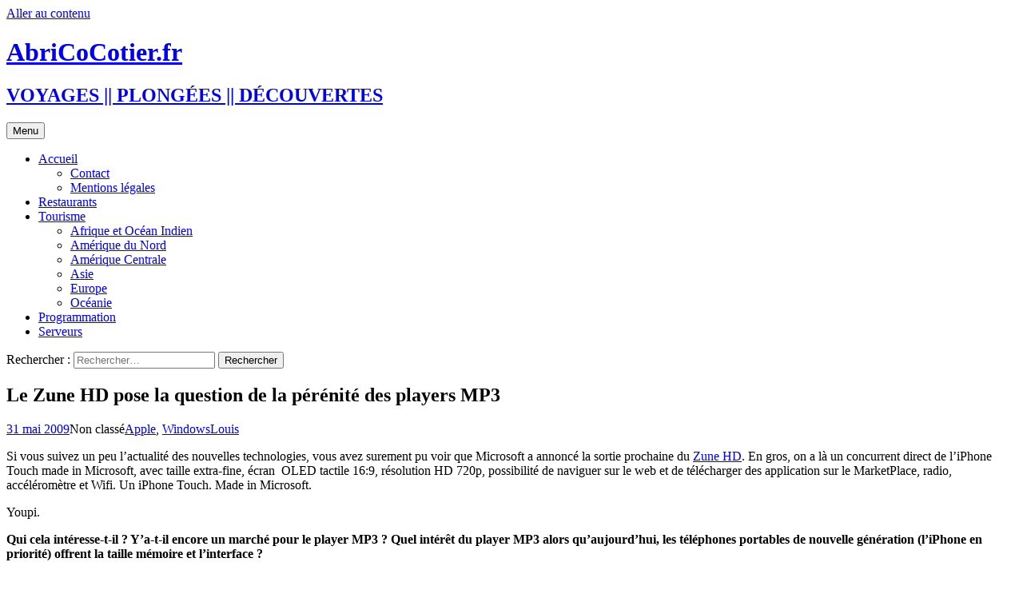

--- FILE ---
content_type: text/html; charset=UTF-8
request_url: https://www.abricocotier.fr/4457/le-zune-hd-pose-la-question-de-la-perenite-des-players-mp3/
body_size: 19660
content:
<!DOCTYPE html>
<html lang="fr-FR">
<head>
	<meta charset="UTF-8">
	<meta name="viewport" content="width=device-width, initial-scale=1.0">
	
	<link rel="profile" href="https://gmpg.org/xfn/11">
	<link rel="pingback" href="https://www.abricocotier.fr/xmlrpc.php">
	<meta name='robots' content='index, follow, max-image-preview:large, max-snippet:-1, max-video-preview:-1' />

	<!-- This site is optimized with the Yoast SEO plugin v25.9 - https://yoast.com/wordpress/plugins/seo/ -->
	<title>Le Zune HD pose la question de la pérénité des players MP3 &#8211; AbriCoCotier.fr</title>
	<link rel="canonical" href="https://www.abricocotier.fr/4457/le-zune-hd-pose-la-question-de-la-perenite-des-players-mp3/" />
	<meta name="author" content="Louis" />
	<meta name="twitter:label1" content="Écrit par" />
	<meta name="twitter:data1" content="Louis" />
	<meta name="twitter:label2" content="Durée de lecture estimée" />
	<meta name="twitter:data2" content="4 minutes" />
	<script type="application/ld+json" class="yoast-schema-graph">{"@context":"https://schema.org","@graph":[{"@type":"WebPage","@id":"https://www.abricocotier.fr/4457/le-zune-hd-pose-la-question-de-la-perenite-des-players-mp3/","url":"https://www.abricocotier.fr/4457/le-zune-hd-pose-la-question-de-la-perenite-des-players-mp3/","name":"Le Zune HD pose la question de la pérénité des players MP3 &#8211; AbriCoCotier.fr","isPartOf":{"@id":"https://www.abricocotier.fr/#website"},"primaryImageOfPage":{"@id":"https://www.abricocotier.fr/4457/le-zune-hd-pose-la-question-de-la-perenite-des-players-mp3/#primaryimage"},"image":{"@id":"https://www.abricocotier.fr/4457/le-zune-hd-pose-la-question-de-la-perenite-des-players-mp3/#primaryimage"},"thumbnailUrl":"https://farm4.static.flickr.com/3378/3580289055_c0cfa48556.jpg","datePublished":"2009-05-31T08:28:31+00:00","author":{"@id":"https://www.abricocotier.fr/#/schema/person/3f12536b73887e8749b921e5397b61dc"},"breadcrumb":{"@id":"https://www.abricocotier.fr/4457/le-zune-hd-pose-la-question-de-la-perenite-des-players-mp3/#breadcrumb"},"inLanguage":"fr-FR","potentialAction":[{"@type":"ReadAction","target":["https://www.abricocotier.fr/4457/le-zune-hd-pose-la-question-de-la-perenite-des-players-mp3/"]}]},{"@type":"ImageObject","inLanguage":"fr-FR","@id":"https://www.abricocotier.fr/4457/le-zune-hd-pose-la-question-de-la-perenite-des-players-mp3/#primaryimage","url":"https://farm4.static.flickr.com/3378/3580289055_c0cfa48556.jpg","contentUrl":"https://farm4.static.flickr.com/3378/3580289055_c0cfa48556.jpg"},{"@type":"BreadcrumbList","@id":"https://www.abricocotier.fr/4457/le-zune-hd-pose-la-question-de-la-perenite-des-players-mp3/#breadcrumb","itemListElement":[{"@type":"ListItem","position":1,"name":"Accueil","item":"https://www.abricocotier.fr/"},{"@type":"ListItem","position":2,"name":"Le Zune HD pose la question de la pérénité des players MP3"}]},{"@type":"WebSite","@id":"https://www.abricocotier.fr/#website","url":"https://www.abricocotier.fr/","name":"AbriCoCotier.fr","description":"VOYAGES || PLONGÉES || DÉCOUVERTES","potentialAction":[{"@type":"SearchAction","target":{"@type":"EntryPoint","urlTemplate":"https://www.abricocotier.fr/?s={search_term_string}"},"query-input":{"@type":"PropertyValueSpecification","valueRequired":true,"valueName":"search_term_string"}}],"inLanguage":"fr-FR"},{"@type":"Person","@id":"https://www.abricocotier.fr/#/schema/person/3f12536b73887e8749b921e5397b61dc","name":"Louis","image":{"@type":"ImageObject","inLanguage":"fr-FR","@id":"https://www.abricocotier.fr/#/schema/person/image/","url":"https://secure.gravatar.com/avatar/b25f63042911e045470745f3865479d3f01a0215e6dacbd188f64abea9a039bd?s=96&d=wavatar&r=g","contentUrl":"https://secure.gravatar.com/avatar/b25f63042911e045470745f3865479d3f01a0215e6dacbd188f64abea9a039bd?s=96&d=wavatar&r=g","caption":"Louis"},"sameAs":["http://www.abricocotier.fr"]}]}</script>
	<!-- / Yoast SEO plugin. -->


<!-- Hubbub v.1.35.1 https://morehubbub.com/ -->
<meta property="og:locale" content="fr_FR" />
<meta property="og:type" content="article" />
<meta property="og:title" content="Le Zune HD pose la question de la pérénité des players MP3" />
<meta property="og:description" content="Si vous suivez un peu l&#039;actualité des nouvelles technologies, vous avez surement pu voir que Microsoft a annoncé la sortie prochaine du Zune HD. En gros, on a là un concurrent direct de l&#039;iPhone Touch" />
<meta property="og:url" content="https://www.abricocotier.fr/4457/le-zune-hd-pose-la-question-de-la-perenite-des-players-mp3/" />
<meta property="og:site_name" content="AbriCoCotier.fr" />
<meta property="og:updated_time" content="2009-05-31T10:28:31+00:00" />
<meta property="article:published_time" content="2009-05-31T10:28:31+00:00" />
<meta property="article:modified_time" content="2009-05-31T10:28:31+00:00" />
<meta name="twitter:card" content="summary_large_image" />
<meta name="twitter:title" content="Le Zune HD pose la question de la pérénité des players MP3" />
<meta name="twitter:description" content="Si vous suivez un peu l&#039;actualité des nouvelles technologies, vous avez surement pu voir que Microsoft a annoncé la sortie prochaine du Zune HD. En gros, on a là un concurrent direct de l&#039;iPhone Touch" />
<meta class="flipboard-article" content="Si vous suivez un peu l&#039;actualité des nouvelles technologies, vous avez surement pu voir que Microsoft a annoncé la sortie prochaine du Zune HD. En gros, on a là un concurrent direct de l&#039;iPhone Touch" />
<!-- Hubbub v.1.35.1 https://morehubbub.com/ -->
<link rel='dns-prefetch' href='//www.abricocotier.fr' />
<link rel="alternate" type="application/rss+xml" title="AbriCoCotier.fr &raquo; Flux" href="https://www.abricocotier.fr/feed/" />
<link rel="alternate" type="application/rss+xml" title="AbriCoCotier.fr &raquo; Flux des commentaires" href="https://www.abricocotier.fr/comments/feed/" />
<link rel="alternate" type="application/rss+xml" title="AbriCoCotier.fr &raquo; Le Zune HD pose la question de la pérénité des players MP3 Flux des commentaires" href="https://www.abricocotier.fr/4457/le-zune-hd-pose-la-question-de-la-perenite-des-players-mp3/feed/" />
<link rel="alternate" title="oEmbed (JSON)" type="application/json+oembed" href="https://www.abricocotier.fr/wp-json/oembed/1.0/embed?url=https%3A%2F%2Fwww.abricocotier.fr%2F4457%2Fle-zune-hd-pose-la-question-de-la-perenite-des-players-mp3%2F" />
<link rel="alternate" title="oEmbed (XML)" type="text/xml+oembed" href="https://www.abricocotier.fr/wp-json/oembed/1.0/embed?url=https%3A%2F%2Fwww.abricocotier.fr%2F4457%2Fle-zune-hd-pose-la-question-de-la-perenite-des-players-mp3%2F&#038;format=xml" />
<style id='wp-img-auto-sizes-contain-inline-css'>
img:is([sizes=auto i],[sizes^="auto," i]){contain-intrinsic-size:3000px 1500px}
/*# sourceURL=wp-img-auto-sizes-contain-inline-css */
</style>
<link rel='stylesheet' id='taxopress-frontend-css-css' href='https://www.abricocotier.fr/wp-content/plugins/simple-tags/assets/frontend/css/frontend.css?ver=3.37.4' media='all' />
<style id='wp-emoji-styles-inline-css'>

	img.wp-smiley, img.emoji {
		display: inline !important;
		border: none !important;
		box-shadow: none !important;
		height: 1em !important;
		width: 1em !important;
		margin: 0 0.07em !important;
		vertical-align: -0.1em !important;
		background: none !important;
		padding: 0 !important;
	}
/*# sourceURL=wp-emoji-styles-inline-css */
</style>
<link rel='stylesheet' id='wp-block-library-css' href='https://www.abricocotier.fr/wp-includes/css/dist/block-library/style.min.css?ver=6.9' media='all' />
<style id='wp-block-library-inline-css'>
/*wp_block_styles_on_demand_placeholder:69753ccad4a49*/
/*# sourceURL=wp-block-library-inline-css */
</style>
<style id='classic-theme-styles-inline-css'>
/*! This file is auto-generated */
.wp-block-button__link{color:#fff;background-color:#32373c;border-radius:9999px;box-shadow:none;text-decoration:none;padding:calc(.667em + 2px) calc(1.333em + 2px);font-size:1.125em}.wp-block-file__button{background:#32373c;color:#fff;text-decoration:none}
/*# sourceURL=/wp-includes/css/classic-themes.min.css */
</style>
<link rel='stylesheet' id='twentythirteen-fonts-css' href='https://www.abricocotier.fr/wp-content/themes/twentythirteen/fonts/source-sans-pro-plus-bitter.css?ver=20230328' media='all' />
<link rel='stylesheet' id='genericons-css' href='https://www.abricocotier.fr/wp-content/themes/twentythirteen/genericons/genericons.css?ver=3.0.3' media='all' />
<link rel='stylesheet' id='twentythirteen-style-css' href='https://www.abricocotier.fr/wp-content/themes/twentythirteen/style.css?ver=20250415' media='all' />
<link rel='stylesheet' id='twentythirteen-block-style-css' href='https://www.abricocotier.fr/wp-content/themes/twentythirteen/css/blocks.css?ver=20240520' media='all' />
<link rel='stylesheet' id='dpsp-frontend-style-pro-css' href='https://www.abricocotier.fr/wp-content/plugins/social-pug/assets/dist/style-frontend-pro.css?ver=1.35.1' media='all' />
<style id='dpsp-frontend-style-pro-inline-css'>

			@media screen and ( max-width : 720px ) {
				aside#dpsp-floating-sidebar.dpsp-hide-on-mobile.opened {
					display: none;
				}
			}
			
/*# sourceURL=dpsp-frontend-style-pro-inline-css */
</style>
<script src="https://www.abricocotier.fr/wp-includes/js/jquery/jquery.min.js?ver=3.7.1" id="jquery-core-js"></script>
<script src="https://www.abricocotier.fr/wp-includes/js/jquery/jquery-migrate.min.js?ver=3.4.1" id="jquery-migrate-js"></script>
<script src="https://www.abricocotier.fr/wp-content/plugins/jquery-image-lazy-loading/js/jquery.lazyload.min.js?ver=1.7.1" id="jquery_lazy_load-js"></script>
<script src="https://www.abricocotier.fr/wp-content/themes/twentythirteen/js/functions.js?ver=20230526" id="twentythirteen-script-js" defer data-wp-strategy="defer"></script>
<script src="https://www.abricocotier.fr/wp-content/plugins/simple-tags/assets/frontend/js/frontend.js?ver=3.37.4" id="taxopress-frontend-js-js"></script>
<link rel="https://api.w.org/" href="https://www.abricocotier.fr/wp-json/" /><link rel="alternate" title="JSON" type="application/json" href="https://www.abricocotier.fr/wp-json/wp/v2/posts/4457" /><link rel="EditURI" type="application/rsd+xml" title="RSD" href="https://www.abricocotier.fr/xmlrpc.php?rsd" />
<meta name="generator" content="WordPress 6.9" />
<link rel='shortlink' href='https://www.abricocotier.fr/?p=4457' />
<style type='text/css'>
img.lazy { display: none; }
</style>

<!-- Start Of Script Generated By Paginator 0.2.4 -->
<link rel="stylesheet" href="https://www.abricocotier.fr//wp-content/plugins/paginator/skin/paginator3000.css" type="text/css" media="screen" />
<script type="text/javascript" src="https://www.abricocotier.fr//wp-content/plugins/paginator/js/paginator3000.js" ></script>
<!-- End Of Script Generated By Paginator 0.2.4 -->
<meta name="hubbub-info" description="Hubbub 1.35.1"><style>.recentcomments a{display:inline !important;padding:0 !important;margin:0 !important;}</style>	<style type="text/css" id="twentythirteen-header-css">
		.site-header {
		background: url(https://www.abricocotier.fr/wp-content/themes/twentythirteen/images/headers/star.png) no-repeat scroll top;
		background-size: 1600px auto;
	}
	@media (max-width: 767px) {
		.site-header {
			background-size: 768px auto;
		}
	}
	@media (max-width: 359px) {
		.site-header {
			background-size: 360px auto;
		}
	}
			</style>
			<style id="wp-custom-css">
			.entry-content img {
    margin:10px;
}

html::-webkit-scrollbar {
    width: 10px;
    height: 30px;
}
html::-webkit-scrollbar-thumb {
    background: -webkit-gradient(linear,left top,left bottom,from(#ff8a00),to(#da1b60));
    background: linear-gradient(to bottom,#ff8a00,#da1b60);
    border-radius: 30px;
    -webkit-box-shadow: inset 2px 2px 2px rgba(255,255,255,.25), inset -2px -2px 2px rgba(0,0,0,.25);
    box-shadow: inset 2px 2px 2px rgba(255,255,255,.25), inset -2px -2px 2px rgba(0,0,0,.25);
}		</style>
		</head>

<body class="wp-singular post-template-default single single-post postid-4457 single-format-standard wp-embed-responsive wp-theme-twentythirteen sidebar">
		<div id="page" class="hfeed site">
		<a class="screen-reader-text skip-link" href="#content">
			Aller au contenu		</a>
		<header id="masthead" class="site-header">
					<a class="home-link" href="https://www.abricocotier.fr/" rel="home" >
				<h1 class="site-title">AbriCoCotier.fr</h1>
				<h2 class="site-description">VOYAGES || PLONGÉES || DÉCOUVERTES</h2>
			</a>

			<div id="navbar" class="navbar">
				<nav id="site-navigation" class="navigation main-navigation">
					<button class="menu-toggle">Menu</button>
					<div class="menu-pages-container"><ul id="primary-menu" class="nav-menu"><li id="menu-item-35103" class="menu-item menu-item-type-custom menu-item-object-custom menu-item-home menu-item-has-children menu-item-35103"><a href="https://www.abricocotier.fr">Accueil</a>
<ul class="sub-menu">
	<li id="menu-item-35109" class="menu-item menu-item-type-post_type menu-item-object-page menu-item-35109"><a href="https://www.abricocotier.fr/nous-contacter/">Contact</a></li>
	<li id="menu-item-35116" class="menu-item menu-item-type-post_type menu-item-object-page menu-item-35116"><a href="https://www.abricocotier.fr/nous-contacter/mentions-legales/">Mentions légales</a></li>
</ul>
</li>
<li id="menu-item-35104" class="menu-item menu-item-type-post_type menu-item-object-page menu-item-35104"><a href="https://www.abricocotier.fr/restaurants/">Restaurants</a></li>
<li id="menu-item-35105" class="menu-item menu-item-type-post_type menu-item-object-page menu-item-has-children menu-item-35105"><a href="https://www.abricocotier.fr/tourisme/">Tourisme</a>
<ul class="sub-menu">
	<li id="menu-item-35112" class="menu-item menu-item-type-post_type menu-item-object-page menu-item-35112"><a href="https://www.abricocotier.fr/tourisme/afrique-ocean-indien/">Afrique et Océan Indien</a></li>
	<li id="menu-item-35114" class="menu-item menu-item-type-post_type menu-item-object-page menu-item-35114"><a href="https://www.abricocotier.fr/tourisme/amerique-du-nord/">Amérique du Nord</a></li>
	<li id="menu-item-35113" class="menu-item menu-item-type-post_type menu-item-object-page menu-item-35113"><a href="https://www.abricocotier.fr/tourisme/amerique-centrale/">Amérique Centrale</a></li>
	<li id="menu-item-35111" class="menu-item menu-item-type-post_type menu-item-object-page menu-item-35111"><a href="https://www.abricocotier.fr/tourisme/asie/">Asie</a></li>
	<li id="menu-item-35115" class="menu-item menu-item-type-post_type menu-item-object-page menu-item-35115"><a href="https://www.abricocotier.fr/tourisme/europe/">Europe</a></li>
	<li id="menu-item-35110" class="menu-item menu-item-type-post_type menu-item-object-page menu-item-35110"><a href="https://www.abricocotier.fr/tourisme/oceanie/">Océanie</a></li>
</ul>
</li>
<li id="menu-item-35106" class="menu-item menu-item-type-post_type menu-item-object-page menu-item-35106"><a href="https://www.abricocotier.fr/programmation/">Programmation</a></li>
<li id="menu-item-35107" class="menu-item menu-item-type-post_type menu-item-object-page menu-item-35107"><a href="https://www.abricocotier.fr/serveurs/">Serveurs</a></li>
</ul></div>					<form role="search" method="get" class="search-form" action="https://www.abricocotier.fr/">
				<label>
					<span class="screen-reader-text">Rechercher :</span>
					<input type="search" class="search-field" placeholder="Rechercher…" value="" name="s" />
				</label>
				<input type="submit" class="search-submit" value="Rechercher" />
			</form>				</nav><!-- #site-navigation -->
			</div><!-- #navbar -->
		</header><!-- #masthead -->

		<div id="main" class="site-main">

	<div id="primary" class="content-area">
		<div id="content" class="site-content" role="main">

			
				
<article id="post-4457" class="post-4457 post type-post status-publish format-standard hentry tag-apple tag-windows grow-content-body">
	<header class="entry-header">
		
				<h1 class="entry-title">Le Zune HD pose la question de la pérénité des players MP3</h1>
		
		<div class="entry-meta">
			<span class="date"><a href="https://www.abricocotier.fr/4457/le-zune-hd-pose-la-question-de-la-perenite-des-players-mp3/" title="Permalien vers Le Zune HD pose la question de la pérénité des players MP3" rel="bookmark"><time class="entry-date" datetime="2009-05-31T10:28:31+01:00">31 mai 2009</time></a></span><span class="categories-links">Non classé</span><span class="tags-links"><a href="https://www.abricocotier.fr/tag/apple/" rel="tag">Apple</a>, <a href="https://www.abricocotier.fr/tag/windows/" rel="tag">Windows</a></span><span class="author vcard"><a class="url fn n" href="https://www.abricocotier.fr/author/louisblog/" title="Afficher tous les articles par Louis" rel="author">Louis</a></span>					</div><!-- .entry-meta -->
	</header><!-- .entry-header -->

		<div class="entry-content">
		<p style="text-align: center;"><a title="Microsoft Zune HD Portable Perfection de louisvolant, sur Flickr" href="https://www.flickr.com/photos/27048731@N03/3580289055/"><img fetchpriority="high" decoding="async" class="lazy " src="https://www.abricocotier.fr/wp-content/plugins/jquery-image-lazy-loading/images/grey.gif" data-original="https://farm4.static.flickr.com/3378/3580289055_c0cfa48556.jpg" alt="Microsoft Zune HD Portable Perfection" width="500" height="424" /><noscript><img decoding="async" src="https://farm4.static.flickr.com/3378/3580289055_c0cfa48556.jpg" alt="Microsoft Zune HD Portable Perfection" width="500" height="424" /></noscript></a></p>
<p>Si vous suivez un peu l&rsquo;actualité des nouvelles technologies, vous avez surement pu voir que Microsoft a annoncé la sortie prochaine du <a href="http://www.zune.net/en-us/mp3players/zunehd/default.htm">Zune HD</a>. En gros, on a là un concurrent direct de l&rsquo;iPhone Touch made in Microsoft, avec taille extra-fine, écran  OLED tactile 16:9, résolution HD 720p, possibilité de naviguer sur le web et de télécharger des application sur le MarketPlace, radio, accéléromètre et Wifi. Un iPhone Touch. Made in Microsoft.</p>
<p>Youpi.</p>
<p><strong>Qui cela intéresse-t-il ? Y&rsquo;a-t-il encore un marché pour le player MP3 ? Quel intérêt du player MP3 alors qu&rsquo;aujourd&rsquo;hui, les téléphones portables de nouvelle génération (l&rsquo;iPhone en priorité) offrent la taille mémoire et l&rsquo;interface ?</strong></p>
<p>Pour autant, et je ne saurais pas vraiment dire pourquoi, j&rsquo;ai l&rsquo;impression que le marché n&rsquo;est pas encore complètement unifié, et que les clients continuent à vouloir une séparation entre leur téléphone/smartphone et leur bibliothèque musicale. Ainsi, si on gardera son portable dans sa poche au cas où l&rsquo;on devrait envoyer un SMS, ou tout simplement passer/recevoir un appel, on réservera également un petit coin à son lecteur MP3.</p>
<h2><strong>Pourquoi cela ? Quelles sont les dernières barrières ? </strong></h2>
<p>Plusieurs choses : d&rsquo;une manière générale, ce que j&rsquo;ai dit sur la mémoire embarquée des smartphones n&rsquo;est pas complètement vrai : sur les smartphones non-iPhone, la taille de la mémoire dépasse très rarement les 4 Go, alors que l&rsquo;iPhone fait deux fois plus. De plus, l&rsquo;interface des players MP3 est bien mieux adaptée à la lecture de musique, contrairement aux petits logiciels interne des portables actuels, qui sont rarement aussi bien (notez que les constructeurs, quand ils font un effort et mettent un logiciel de lecture de musique correcte, ne manquent pas de le faire payer au prix fort au consommateur, comme si c&rsquo;était vraiment un « plus » et pas une chose tout à fait normale : cf les gammes XpressMusic de Nokia, par exemple).</p>
<h2><strong>Pourquoi cette prédominance de l&rsquo;iPhone alors ?</strong></h2>
<p>Encore une fois, c&rsquo;est la pluridisciplinarité de Apple qui permet à l&rsquo;entreprise de Cuppertino de dépasser la concurrence : en effet, chez Apple, on décide du matériel ET du logiciel : cela permet d&rsquo;avoir un iPhone pratique à utiliser (fonctions tactiles), a grosse capacité (mémoires flash de 4 Go et 8 Go), avec une interface vraiment facile à utiliser (iPhone OS). Pour revenir au Zune HD et à Microsoft, je pense que la création d&rsquo;un produit vraiment concurrentiel serait tout à fait possible, si Microsoft s&rsquo;alliait avec un constructeur (par exemple : HTC) pour proposer une mémoire embarquée vraiment intéressante (la même chose que pour l&rsquo;iPhone, et pas simplement un carte MicroSD de 1 Go comme c&rsquo;est trop souvent proposé), une belle interface tactile et un bon logiciel de lecture (un Windows Mobile donc les fonctionnalités et paillettes du logiciel du Zune HD auraient été intégrées).</p>
<h2><strong>Pour en finir avec cette histoire</strong></h2>
<p>Bref : je ne crois pas que le Zune HD ait des beaux jours devant lui. La seule façon dont Microsoft aurait pu s&rsquo;en sortir à ce niveau, cela aurait été de nous sortir un Zune Phone, sorte de iPhone à la sauce Microsoft, dans lequel ils auraient mis Windows Mobile, une grosse puissance (il en faut pour Windows Mobile), et une très grosse mémoire. Là, ils auraient pu vendre et proposer un produit en concurrence avec l&rsquo;iPhone, même si ayant trois ans de retard. Quelque fois, il vaut mieux avoir trois ans de retard, mais enfin commencer à sortir de terre, plutôt que de décider de s&rsquo;enfoncer un peu plus dans son trou&#8230; Bien sûr, j&rsquo;imagine que les commerciaux de Microsoft ont dû examiner le marché bien mieux que moi, et qu&rsquo;ils ont de très bonnes raisons d&rsquo;investir dans le Zune HD. Mais quelles raisons ?</p>
<p style="text-align: center;"><a title="Microsoft Zune HD de louisvolant, sur Flickr" href="https://www.flickr.com/photos/27048731@N03/3581099378/"><img decoding="async" class="lazy " src="https://www.abricocotier.fr/wp-content/plugins/jquery-image-lazy-loading/images/grey.gif" data-original="https://farm4.static.flickr.com/3297/3581099378_e9bf03d25c.jpg" alt="Microsoft Zune HD" width="500" height="341" /><noscript><img loading="lazy" decoding="async" src="https://farm4.static.flickr.com/3297/3581099378_e9bf03d25c.jpg" alt="Microsoft Zune HD" width="500" height="341" /></noscript></a></p>
<p><em>Évidemment, je fais là un billet plus ou moins à charge sur les players MP3 basiques, alors que le Zune HD n&rsquo;en est plus un, puisqu&rsquo;il est désormais doté des fonctionnalités de navigation web et de téléchargement sur le MarketPlace de Microsoft. J&rsquo;aurais donc pu faire un article sur le nouveau marché du jeu mobile, car je crois que le vrai enjeux est là.</em></p>
	</div><!-- .entry-content -->
	
	<footer class="entry-meta">
		
			</footer><!-- .entry-meta -->
</article><!-- #post -->
						<nav class="navigation post-navigation">
		<h1 class="screen-reader-text">
			Navigation des articles		</h1>
		<div class="nav-links">

			<a href="https://www.abricocotier.fr/4461/retour-sur-les-nouveaux-ecran-led-samsung/" rel="prev"><span class="meta-nav">&larr;</span> Retour sur les nouveaux écrans LED Samsung</a>			<a href="https://www.abricocotier.fr/4496/okaz-la-fnac-tente-de-recuperer-le-marche-des-jeux-video-doccasion/" rel="next">OKAZ : La Fnac tente de récupérer le marché des jeux vidéo d&rsquo;occasion <span class="meta-nav">&rarr;</span></a>
		</div><!-- .nav-links -->
	</nav><!-- .navigation -->
						
<div id="comments" class="comments-area">

			<h2 class="comments-title">
			6 réflexions sur « <span>Le Zune HD pose la question de la pérénité des players MP3</span> »		</h2>

		<ol class="comment-list">
					<li id="comment-2790" class="comment even thread-even depth-1">
			<article id="div-comment-2790" class="comment-body">
				<footer class="comment-meta">
					<div class="comment-author vcard">
						<img alt='' src='https://secure.gravatar.com/avatar/fc28395081ecd9214d796a6b8ad601214fca53176e24e14206a1aad9a9f9b9f2?s=74&#038;d=wavatar&#038;r=g' srcset='https://secure.gravatar.com/avatar/fc28395081ecd9214d796a6b8ad601214fca53176e24e14206a1aad9a9f9b9f2?s=148&#038;d=wavatar&#038;r=g 2x' class='avatar avatar-74 photo' height='74' width='74' loading='lazy' decoding='async'/>						<b class="fn">PatatoOor</b> <span class="says">dit :</span>					</div><!-- .comment-author -->

					<div class="comment-metadata">
						<a href="https://www.abricocotier.fr/4457/le-zune-hd-pose-la-question-de-la-perenite-des-players-mp3/#comment-2790"><time datetime="2009-05-31T11:31:46+01:00">31 mai 2009 à 11:31</time></a>					</div><!-- .comment-metadata -->

									</footer><!-- .comment-meta -->

				<div class="comment-content">
					<p>Le gros problème me semble tout simplement être le fait qu&rsquo;une machine qui fait téléphone, SMS, appareil photo, internet, lecteur vidéo et MP3 consomme une quantité énorme de batterie.<br />
Avoir un téléphone d&rsquo;un coté et le reste de l&rsquo;autre permet de sauvegarder la batterie de son téléphone par exemple.<br />
Enfin moi je dis ça mais je n&rsquo;ai qu&rsquo;un iphone et je me ballade avec mon câble USB pour le recharger sur chaque PC que je croise 🙂</p>
				</div><!-- .comment-content -->

							</article><!-- .comment-body -->
		</li><!-- #comment-## -->
		<li id="comment-2791" class="comment odd alt thread-odd thread-alt depth-1">
			<article id="div-comment-2791" class="comment-body">
				<footer class="comment-meta">
					<div class="comment-author vcard">
						<img alt='' src='https://secure.gravatar.com/avatar/b25f63042911e045470745f3865479d3f01a0215e6dacbd188f64abea9a039bd?s=74&#038;d=wavatar&#038;r=g' srcset='https://secure.gravatar.com/avatar/b25f63042911e045470745f3865479d3f01a0215e6dacbd188f64abea9a039bd?s=148&#038;d=wavatar&#038;r=g 2x' class='avatar avatar-74 photo' height='74' width='74' loading='lazy' decoding='async'/>						<b class="fn"><a href="http://www.abricocotier.fr" class="url" rel="ugc">Louis</a></b> <span class="says">dit :</span>					</div><!-- .comment-author -->

					<div class="comment-metadata">
						<a href="https://www.abricocotier.fr/4457/le-zune-hd-pose-la-question-de-la-perenite-des-players-mp3/#comment-2791"><time datetime="2009-05-31T11:56:00+01:00">31 mai 2009 à 11:56</time></a>					</div><!-- .comment-metadata -->

									</footer><!-- .comment-meta -->

				<div class="comment-content">
					<p>Oui, j&rsquo;avais pas pensé à l&rsquo;aspect Batterie, mais c&rsquo;est vrai que c&rsquo;est un problème (qui devrait progressivement être résolu à l&rsquo;avenir, je pense). Tu crois vraiment que tous les gens ont deux appareil (portable + player MP3) à cause des limites de batterie ?</p>
				</div><!-- .comment-content -->

							</article><!-- .comment-body -->
		</li><!-- #comment-## -->
		<li id="comment-2794" class="comment even thread-even depth-1">
			<article id="div-comment-2794" class="comment-body">
				<footer class="comment-meta">
					<div class="comment-author vcard">
						<img alt='' src='https://secure.gravatar.com/avatar/fc28395081ecd9214d796a6b8ad601214fca53176e24e14206a1aad9a9f9b9f2?s=74&#038;d=wavatar&#038;r=g' srcset='https://secure.gravatar.com/avatar/fc28395081ecd9214d796a6b8ad601214fca53176e24e14206a1aad9a9f9b9f2?s=148&#038;d=wavatar&#038;r=g 2x' class='avatar avatar-74 photo' height='74' width='74' loading='lazy' decoding='async'/>						<b class="fn">PatatoOor</b> <span class="says">dit :</span>					</div><!-- .comment-author -->

					<div class="comment-metadata">
						<a href="https://www.abricocotier.fr/4457/le-zune-hd-pose-la-question-de-la-perenite-des-players-mp3/#comment-2794"><time datetime="2009-05-31T12:45:52+01:00">31 mai 2009 à 12:45</time></a>					</div><!-- .comment-metadata -->

									</footer><!-- .comment-meta -->

				<div class="comment-content">
					<p>Non je pense que les gens ne sont pas encore habitué au fait qu&rsquo;un téléphone puisse faire beaucoup de choses&#8230; ça viendra (encore une fois grâce à l&rsquo;iphone à mon avis qui a démocratisé des usages déjà existants !).<br />
Mais de ma propre expérience avec l&rsquo;iphone, lire mes RSS et mails le matin, écouter des podcasts, des mp3, surfer un peu, téléphoner en journée et faire de même le soir, en 3/4h je n&rsquo;ai plus de batterie&#8230; et quand on a besoin de téléphoner en urgence c&rsquo;est embêtant !<br />
Tant que les batteries ne tiendront pas une journée entière en utilisation intensive ça posera problème je pense !<br />
Mais comme j&rsquo;ai dit avec l&rsquo;iphone et son câble USB qui ne prend pas une place énorme je peux le recharger sur chaque ordi que je croise, au bureau, chez un pote, dans un cyber, &#8230;<br />
Ce n&rsquo;est évidemment pas l&rsquo;idéal..</p>
				</div><!-- .comment-content -->

							</article><!-- .comment-body -->
		</li><!-- #comment-## -->
		<li id="comment-2795" class="comment odd alt thread-odd thread-alt depth-1">
			<article id="div-comment-2795" class="comment-body">
				<footer class="comment-meta">
					<div class="comment-author vcard">
						<img alt='' src='https://secure.gravatar.com/avatar/b25f63042911e045470745f3865479d3f01a0215e6dacbd188f64abea9a039bd?s=74&#038;d=wavatar&#038;r=g' srcset='https://secure.gravatar.com/avatar/b25f63042911e045470745f3865479d3f01a0215e6dacbd188f64abea9a039bd?s=148&#038;d=wavatar&#038;r=g 2x' class='avatar avatar-74 photo' height='74' width='74' loading='lazy' decoding='async'/>						<b class="fn"><a href="http://www.abricocotier.fr" class="url" rel="ugc">Louis</a></b> <span class="says">dit :</span>					</div><!-- .comment-author -->

					<div class="comment-metadata">
						<a href="https://www.abricocotier.fr/4457/le-zune-hd-pose-la-question-de-la-perenite-des-players-mp3/#comment-2795"><time datetime="2009-05-31T14:58:29+01:00">31 mai 2009 à 14:58</time></a>					</div><!-- .comment-metadata -->

									</footer><!-- .comment-meta -->

				<div class="comment-content">
					<p>Ouai, mais je pense que ce problème de batterie sera vraiment résolu&#8230; Nan parce que comme tu le dis toi-même, c&rsquo;est le seul vrai problème de l&rsquo;iPhone. Donc si ça se trouve, la nouvelle version de l&rsquo;iPhone (qui doit plus ou moins sortir d&rsquo;ici quelques mois), aura sans doute une meilleure batterie.</p>
				</div><!-- .comment-content -->

							</article><!-- .comment-body -->
		</li><!-- #comment-## -->
		<li id="comment-2796" class="comment even thread-even depth-1">
			<article id="div-comment-2796" class="comment-body">
				<footer class="comment-meta">
					<div class="comment-author vcard">
						<img alt='' src='https://secure.gravatar.com/avatar/fc28395081ecd9214d796a6b8ad601214fca53176e24e14206a1aad9a9f9b9f2?s=74&#038;d=wavatar&#038;r=g' srcset='https://secure.gravatar.com/avatar/fc28395081ecd9214d796a6b8ad601214fca53176e24e14206a1aad9a9f9b9f2?s=148&#038;d=wavatar&#038;r=g 2x' class='avatar avatar-74 photo' height='74' width='74' loading='lazy' decoding='async'/>						<b class="fn">PatatoOor</b> <span class="says">dit :</span>					</div><!-- .comment-author -->

					<div class="comment-metadata">
						<a href="https://www.abricocotier.fr/4457/le-zune-hd-pose-la-question-de-la-perenite-des-players-mp3/#comment-2796"><time datetime="2009-05-31T15:23:24+01:00">31 mai 2009 à 15:23</time></a>					</div><!-- .comment-metadata -->

									</footer><!-- .comment-meta -->

				<div class="comment-content">
					<p>pour ma part je suis prêt à sacrifier la batterie pour avoir un appareil qui fait tout, mais je ne téléphone que très peu finalement&#8230;</p>
				</div><!-- .comment-content -->

							</article><!-- .comment-body -->
		</li><!-- #comment-## -->
		<li id="comment-2797" class="comment odd alt thread-odd thread-alt depth-1">
			<article id="div-comment-2797" class="comment-body">
				<footer class="comment-meta">
					<div class="comment-author vcard">
						<img alt='' src='https://secure.gravatar.com/avatar/b25f63042911e045470745f3865479d3f01a0215e6dacbd188f64abea9a039bd?s=74&#038;d=wavatar&#038;r=g' srcset='https://secure.gravatar.com/avatar/b25f63042911e045470745f3865479d3f01a0215e6dacbd188f64abea9a039bd?s=148&#038;d=wavatar&#038;r=g 2x' class='avatar avatar-74 photo' height='74' width='74' loading='lazy' decoding='async'/>						<b class="fn"><a href="http://www.abricocotier.fr" class="url" rel="ugc">Louis</a></b> <span class="says">dit :</span>					</div><!-- .comment-author -->

					<div class="comment-metadata">
						<a href="https://www.abricocotier.fr/4457/le-zune-hd-pose-la-question-de-la-perenite-des-players-mp3/#comment-2797"><time datetime="2009-05-31T15:25:10+01:00">31 mai 2009 à 15:25</time></a>					</div><!-- .comment-metadata -->

									</footer><!-- .comment-meta -->

				<div class="comment-content">
					<p>Nan mais ce que je dis c&rsquo;est que la batterie n&rsquo;est finalement pas un si gros problème, par rapport aux possibilités déjà offertes par l&rsquo;iPhone.</p>
<p>Donc en d&rsquo;autres termes, l&rsquo;iPhone n&rsquo;a qu&rsquo;un seul défaut (qui ne doit pas être si difficile à régler) : sa batterie.</p>
				</div><!-- .comment-content -->

							</article><!-- .comment-body -->
		</li><!-- #comment-## -->
		</ol><!-- .comment-list -->

		
				<p class="no-comments">Les commentaires sont fermés.</p>
		
	
	
</div><!-- #comments -->

			
		</div><!-- #content -->
	</div><!-- #primary -->

	<div id="tertiary" class="sidebar-container" role="complementary">
		<div class="sidebar-inner">
			<div class="widget-area">
				<aside id="recent-comments-6" class="widget widget_recent_comments"><h3 class="widget-title">Commentaires récents</h3><nav aria-label="Commentaires récents"><ul id="recentcomments"><li class="recentcomments"><span class="comment-author-link">MC</span> dans <a href="https://www.abricocotier.fr/28017/adresse-telephone-unadev/#comment-97252">Mais qui a donné mon adresse et mon téléphone à l&rsquo;Unadev ?</a></li><li class="recentcomments"><span class="comment-author-link">Halais</span> dans <a href="https://www.abricocotier.fr/4347/danez-prigent-lisa-gerrard-gortoz-a-ran-le-clip-et-les-paroles/#comment-97175">Denez Prigent &#038; Lisa Gerrard « Gortoz A Ran » : Le clip et les paroles</a></li><li class="recentcomments"><span class="comment-author-link">Got</span> dans <a href="https://www.abricocotier.fr/28017/adresse-telephone-unadev/#comment-97010">Mais qui a donné mon adresse et mon téléphone à l&rsquo;Unadev ?</a></li><li class="recentcomments"><span class="comment-author-link">Nadia</span> dans <a href="https://www.abricocotier.fr/28017/adresse-telephone-unadev/#comment-97002">Mais qui a donné mon adresse et mon téléphone à l&rsquo;Unadev ?</a></li><li class="recentcomments"><span class="comment-author-link">Nadia</span> dans <a href="https://www.abricocotier.fr/28017/adresse-telephone-unadev/#comment-97001">Mais qui a donné mon adresse et mon téléphone à l&rsquo;Unadev ?</a></li></ul></nav></aside>
		<aside id="recent-posts-4" class="widget widget_recent_entries">
		<h3 class="widget-title">Articles récents</h3><nav aria-label="Articles récents">
		<ul>
											<li>
					<a href="https://www.abricocotier.fr/35599/art-contemporain-ou-en-acheter/">Art Contemporain &#8211; Où en acheter ?</a>
									</li>
											<li>
					<a href="https://www.abricocotier.fr/35592/recette-du-thit-kho-porc-caramelise-vietnamien/">Recette du Thịt Kho (Porc caramélisé vietnamien) </a>
									</li>
											<li>
					<a href="https://www.abricocotier.fr/35574/recette-du-pad-see-ew-%e0%b8%9c%e0%b8%b1%e0%b8%94%e0%b8%8b%e0%b8%b5%e0%b8%ad%e0%b8%b4%e0%b9%8a%e0%b8%a7/">Recette du Pad See Ew (ผัดซีอิ๊ว)</a>
									</li>
											<li>
					<a href="https://www.abricocotier.fr/35565/recette-du-pad-kra-pao-%e0%b8%9c%e0%b8%b1%e0%b8%94%e0%b8%81%e0%b8%b0%e0%b9%80%e0%b8%9e%e0%b8%a3%e0%b8%b2/">Recette du Pad Kra Pao (ผัดกะเพรา)</a>
									</li>
											<li>
					<a href="https://www.abricocotier.fr/35558/developper-en-remote-via-un-vps-droplet/">Developper en remote via un VPS/Droplet</a>
									</li>
					</ul>

		</nav></aside><aside id="rss-4" class="widget widget_rss"><h3 class="widget-title"><a class="rsswidget rss-widget-feed" href="http://microblog.abricocotier.fr/feed"><img class="rss-widget-icon" style="border:0" width="14" height="14" src="https://www.abricocotier.fr/wp-includes/images/rss.png" alt="Flux" loading="lazy" /></a> <a class="rsswidget rss-widget-title" href="http://microblog.abricocotier.fr/">Microblog :: AbriCoCotier</a></h3><nav aria-label="Microblog :: AbriCoCotier"><ul><li><a class='rsswidget' href='http://microblog.abricocotier.fr/comment-avoir-ses-1000-premiers-visiteurs'>Comment avoir ses 1000 premiers visiteurs</a></li><li><a class='rsswidget' href='http://microblog.abricocotier.fr/demander-le-titre-dingenieur-europeen'>Demander le titre d’ingénieur européen</a></li><li><a class='rsswidget' href='http://microblog.abricocotier.fr/google-spreadsheet-contient-les-fonctions-de-calcul-dun-pret'>Google Spreadsheet contient les fonctions de calcul d’un prêt</a></li><li><a class='rsswidget' href='http://microblog.abricocotier.fr/la-memoire-ram-a-t-elle-augmente-ces-derniers-mois-oui'>La mémoire RAM a-t-elle augmenté ces derniers mois ? OUI</a></li><li><a class='rsswidget' href='http://microblog.abricocotier.fr/rajouter-un-token-anti-csrf-dans-son-code-sans-passer-par-spring-security'>Rajouter un token anti CSRF dans son code sans passer par Spring Security</a></li><li><a class='rsswidget' href='http://microblog.abricocotier.fr/ressources-pour-faire-un-client-prestashop-en-java'>Ressources pour faire un client Prestashop en Java</a></li><li><a class='rsswidget' href='http://microblog.abricocotier.fr/utiliser-spring-ws-ou-jax-ws-pour-generer-les-classes-dun-wsdl'>Utiliser Spring WS ou Jax WS pour générer les classes d’un WSDL</a></li><li><a class='rsswidget' href='http://microblog.abricocotier.fr/operations-de-modification-dune-base-postgresql-de-gros-volume'>Opérations de modification d’une base PostgreSQL de gros volume</a></li><li><a class='rsswidget' href='http://microblog.abricocotier.fr/comment-faire-croire-a-son-entreprise-quon-travaille-alors-que-cest-faux'>Comment faire croire à son entreprise qu’on travaille alors que c’est faux ?</a></li><li><a class='rsswidget' href='http://microblog.abricocotier.fr/le-plan-de-spacex-pour-aller-sur-mars'>Le plan de SpaceX pour aller sur Mars</a></li></ul></nav></aside><aside id="tag_cloud-5" class="widget widget_tag_cloud"><h3 class="widget-title">Étiquettes</h3><nav aria-label="Étiquettes"><div class="tagcloud"><ul class='wp-tag-cloud' role='list'>
	<li><a href="https://www.abricocotier.fr/tag/actualites-du-monde/" class="tag-cloud-link tag-link-27 tag-link-position-1" style="font-size: 13.338129496403pt;" aria-label="Actus du monde (63 éléments)">Actus du monde</a></li>
	<li><a href="https://www.abricocotier.fr/tag/actualites-du-web/" class="tag-cloud-link tag-link-8 tag-link-position-2" style="font-size: 22pt;" aria-label="Actus du Web (464 éléments)">Actus du Web</a></li>
	<li><a href="https://www.abricocotier.fr/tag/adobe/" class="tag-cloud-link tag-link-19 tag-link-position-3" style="font-size: 11.323741007194pt;" aria-label="Adobe (40 éléments)">Adobe</a></li>
	<li><a href="https://www.abricocotier.fr/tag/amazon/" class="tag-cloud-link tag-link-91 tag-link-position-4" style="font-size: 8pt;" aria-label="Amazon (18 éléments)">Amazon</a></li>
	<li><a href="https://www.abricocotier.fr/tag/android/" class="tag-cloud-link tag-link-66 tag-link-position-5" style="font-size: 16.258992805755pt;" aria-label="Android (124 éléments)">Android</a></li>
	<li><a href="https://www.abricocotier.fr/tag/apple/" class="tag-cloud-link tag-link-13 tag-link-position-6" style="font-size: 19.68345323741pt;" aria-label="Apple (275 éléments)">Apple</a></li>
	<li><a href="https://www.abricocotier.fr/tag/astuces/" class="tag-cloud-link tag-link-6 tag-link-position-7" style="font-size: 18.877697841727pt;" aria-label="Astuces (228 éléments)">Astuces</a></li>
	<li><a href="https://www.abricocotier.fr/tag/avion/" class="tag-cloud-link tag-link-144 tag-link-position-8" style="font-size: 8.8057553956835pt;" aria-label="Avion (22 éléments)">Avion</a></li>
	<li><a href="https://www.abricocotier.fr/tag/blackberry-rim/" class="tag-cloud-link tag-link-32 tag-link-position-9" style="font-size: 16.158273381295pt;" aria-label="Blackberry (123 éléments)">Blackberry</a></li>
	<li><a href="https://www.abricocotier.fr/tag/chine/" class="tag-cloud-link tag-link-368 tag-link-position-10" style="font-size: 8.6043165467626pt;" aria-label="Chine (21 éléments)">Chine</a></li>
	<li><a href="https://www.abricocotier.fr/tag/cinema/" class="tag-cloud-link tag-link-38 tag-link-position-11" style="font-size: 11.827338129496pt;" aria-label="Cinéma (45 éléments)">Cinéma</a></li>
	<li><a href="https://www.abricocotier.fr/tag/cuisine/" class="tag-cloud-link tag-link-16 tag-link-position-12" style="font-size: 10.920863309353pt;" aria-label="Cuisine (36 éléments)">Cuisine</a></li>
	<li><a href="https://www.abricocotier.fr/tag/dell/" class="tag-cloud-link tag-link-17 tag-link-position-13" style="font-size: 12.532374100719pt;" aria-label="Dell (53 éléments)">Dell</a></li>
	<li><a href="https://www.abricocotier.fr/tag/divers/" class="tag-cloud-link tag-link-76 tag-link-position-14" style="font-size: 15.553956834532pt;" aria-label="Divers (105 éléments)">Divers</a></li>
	<li><a href="https://www.abricocotier.fr/tag/ecologie/" class="tag-cloud-link tag-link-28 tag-link-position-15" style="font-size: 11.323741007194pt;" aria-label="Ecologie (40 éléments)">Ecologie</a></li>
	<li><a href="https://www.abricocotier.fr/tag/facebook/" class="tag-cloud-link tag-link-43 tag-link-position-16" style="font-size: 12.431654676259pt;" aria-label="Facebook (52 éléments)">Facebook</a></li>
	<li><a href="https://www.abricocotier.fr/tag/firefox/" class="tag-cloud-link tag-link-15 tag-link-position-17" style="font-size: 14.244604316547pt;" aria-label="Firefox (79 éléments)">Firefox</a></li>
	<li><a href="https://www.abricocotier.fr/tag/google/" class="tag-cloud-link tag-link-9 tag-link-position-18" style="font-size: 21.89928057554pt;" aria-label="Google (454 éléments)">Google</a></li>
	<li><a href="https://www.abricocotier.fr/tag/htc/" class="tag-cloud-link tag-link-36 tag-link-position-19" style="font-size: 12.834532374101pt;" aria-label="HTC (56 éléments)">HTC</a></li>
	<li><a href="https://www.abricocotier.fr/tag/humour/" class="tag-cloud-link tag-link-12 tag-link-position-20" style="font-size: 18.776978417266pt;" aria-label="Humour (222 éléments)">Humour</a></li>
	<li><a href="https://www.abricocotier.fr/tag/java-j2ee/" class="tag-cloud-link tag-link-52 tag-link-position-21" style="font-size: 8.6043165467626pt;" aria-label="Java - J2EE (21 éléments)">Java - J2EE</a></li>
	<li><a href="https://www.abricocotier.fr/tag/linux/" class="tag-cloud-link tag-link-4 tag-link-position-22" style="font-size: 14.446043165468pt;" aria-label="Linux (82 éléments)">Linux</a></li>
	<li><a href="https://www.abricocotier.fr/tag/logiciels-libres/" class="tag-cloud-link tag-link-23 tag-link-position-23" style="font-size: 16.863309352518pt;" aria-label="Logiciels Libres (145 éléments)">Logiciels Libres</a></li>
	<li><a href="https://www.abricocotier.fr/tag/materiel/" class="tag-cloud-link tag-link-37 tag-link-position-24" style="font-size: 20.690647482014pt;" aria-label="Matériel (344 éléments)">Matériel</a></li>
	<li><a href="https://www.abricocotier.fr/tag/news-de-la-semaine/" class="tag-cloud-link tag-link-11 tag-link-position-25" style="font-size: 9.2086330935252pt;" aria-label="News fraîches (24 éléments)">News fraîches</a></li>
	<li><a href="https://www.abricocotier.fr/tag/nokia/" class="tag-cloud-link tag-link-31 tag-link-position-26" style="font-size: 10.115107913669pt;" aria-label="Nokia (30 éléments)">Nokia</a></li>
	<li><a href="https://www.abricocotier.fr/tag/nous-deux/" class="tag-cloud-link tag-link-20 tag-link-position-27" style="font-size: 8pt;" aria-label="Nous deux (18 éléments)">Nous deux</a></li>
	<li><a href="https://www.abricocotier.fr/tag/plongee/" class="tag-cloud-link tag-link-464 tag-link-position-28" style="font-size: 9.0071942446043pt;" aria-label="Plongée (23 éléments)">Plongée</a></li>
	<li><a href="https://www.abricocotier.fr/tag/programmation/" class="tag-cloud-link tag-link-129 tag-link-position-29" style="font-size: 13.237410071942pt;" aria-label="Programmation (62 éléments)">Programmation</a></li>
	<li><a href="https://www.abricocotier.fr/tag/samsung/" class="tag-cloud-link tag-link-61 tag-link-position-30" style="font-size: 13.841726618705pt;" aria-label="Samsung (71 éléments)">Samsung</a></li>
	<li><a href="https://www.abricocotier.fr/tag/smartphones/" class="tag-cloud-link tag-link-63 tag-link-position-31" style="font-size: 16.158273381295pt;" aria-label="Smartphones (121 éléments)">Smartphones</a></li>
	<li><a href="https://www.abricocotier.fr/tag/musiques-et-videos/" class="tag-cloud-link tag-link-14 tag-link-position-32" style="font-size: 19.884892086331pt;" aria-label="Sons et vidéos (287 éléments)">Sons et vidéos</a></li>
	<li><a href="https://www.abricocotier.fr/tag/tourisme-visites/" class="tag-cloud-link tag-link-21 tag-link-position-33" style="font-size: 19.280575539568pt;" aria-label="Tourisme - Visites (250 éléments)">Tourisme - Visites</a></li>
	<li><a href="https://www.abricocotier.fr/tag/tutoriels/" class="tag-cloud-link tag-link-3 tag-link-position-34" style="font-size: 16.460431654676pt;" aria-label="Tutoriels (131 éléments)">Tutoriels</a></li>
	<li><a href="https://www.abricocotier.fr/tag/twitter/" class="tag-cloud-link tag-link-44 tag-link-position-35" style="font-size: 10.920863309353pt;" aria-label="Twitter (36 éléments)">Twitter</a></li>
	<li><a href="https://www.abricocotier.fr/tag/ubuntu/" class="tag-cloud-link tag-link-5 tag-link-position-36" style="font-size: 14.848920863309pt;" aria-label="Ubuntu (91 éléments)">Ubuntu</a></li>
	<li><a href="https://www.abricocotier.fr/tag/vacances/" class="tag-cloud-link tag-link-398 tag-link-position-37" style="font-size: 13.035971223022pt;" aria-label="Vacances (59 éléments)">Vacances</a></li>
	<li><a href="https://www.abricocotier.fr/tag/voitures/" class="tag-cloud-link tag-link-70 tag-link-position-38" style="font-size: 11.726618705036pt;" aria-label="Voitures (44 éléments)">Voitures</a></li>
	<li><a href="https://www.abricocotier.fr/tag/voyages/" class="tag-cloud-link tag-link-437 tag-link-position-39" style="font-size: 14.647482014388pt;" aria-label="Voyages (86 éléments)">Voyages</a></li>
	<li><a href="https://www.abricocotier.fr/tag/web20/" class="tag-cloud-link tag-link-60 tag-link-position-40" style="font-size: 10.31654676259pt;" aria-label="Web2.0 (31 éléments)">Web2.0</a></li>
	<li><a href="https://www.abricocotier.fr/tag/web30/" class="tag-cloud-link tag-link-42 tag-link-position-41" style="font-size: 11.525179856115pt;" aria-label="Web3.0 (42 éléments)">Web3.0</a></li>
	<li><a href="https://www.abricocotier.fr/tag/windows/" class="tag-cloud-link tag-link-7 tag-link-position-42" style="font-size: 18.374100719424pt;" aria-label="Windows (201 éléments)">Windows</a></li>
	<li><a href="https://www.abricocotier.fr/tag/wordpress/" class="tag-cloud-link tag-link-30 tag-link-position-43" style="font-size: 14.345323741007pt;" aria-label="Wordpress (80 éléments)">Wordpress</a></li>
	<li><a href="https://www.abricocotier.fr/tag/yahoo/" class="tag-cloud-link tag-link-35 tag-link-position-44" style="font-size: 12.230215827338pt;" aria-label="Yahoo! (49 éléments)">Yahoo!</a></li>
	<li><a href="https://www.abricocotier.fr/tag/egypte/" class="tag-cloud-link tag-link-477 tag-link-position-45" style="font-size: 10.618705035971pt;" aria-label="Égypte (34 éléments)">Égypte</a></li>
</ul>
</div>
</nav></aside>			</div><!-- .widget-area -->
		</div><!-- .sidebar-inner -->
	</div><!-- #tertiary -->

		</div><!-- #main -->
		<footer id="colophon" class="site-footer">
				<div id="secondary" class="sidebar-container" role="complementary">
		<div class="widget-area">
			<aside id="search-4" class="widget widget_search"><h3 class="widget-title">Recherche</h3><form role="search" method="get" class="search-form" action="https://www.abricocotier.fr/">
				<label>
					<span class="screen-reader-text">Rechercher :</span>
					<input type="search" class="search-field" placeholder="Rechercher…" value="" name="s" />
				</label>
				<input type="submit" class="search-submit" value="Rechercher" />
			</form></aside><aside id="text-3" class="widget widget_text"><h3 class="widget-title">Les auteurs</h3>			<div class="textwidget"><a href="http://www.carolineomnes.com" title="Page personnelle de Caroline">Caroline</a> et <a href="http://www.louisvolant.com" title="Page personnelle de Louis">Louis</a>, travaillent en région parisienne. Caroline est responsable de Sécurité, tandis que Louis est développeur chez Unibet.
</div>
		</aside><aside id="archives-5" class="widget widget_archive"><h3 class="widget-title">Archives</h3>		<label class="screen-reader-text" for="archives-dropdown-5">Archives</label>
		<select id="archives-dropdown-5" name="archive-dropdown">
			
			<option value="">Sélectionner un mois</option>
				<option value='https://www.abricocotier.fr/date/2025/11/'> novembre 2025 &nbsp;(1)</option>
	<option value='https://www.abricocotier.fr/date/2025/09/'> septembre 2025 &nbsp;(1)</option>
	<option value='https://www.abricocotier.fr/date/2025/08/'> août 2025 &nbsp;(4)</option>
	<option value='https://www.abricocotier.fr/date/2025/06/'> juin 2025 &nbsp;(4)</option>
	<option value='https://www.abricocotier.fr/date/2025/05/'> mai 2025 &nbsp;(1)</option>
	<option value='https://www.abricocotier.fr/date/2025/04/'> avril 2025 &nbsp;(2)</option>
	<option value='https://www.abricocotier.fr/date/2025/02/'> février 2025 &nbsp;(1)</option>
	<option value='https://www.abricocotier.fr/date/2024/07/'> juillet 2024 &nbsp;(1)</option>
	<option value='https://www.abricocotier.fr/date/2023/08/'> août 2023 &nbsp;(1)</option>
	<option value='https://www.abricocotier.fr/date/2023/02/'> février 2023 &nbsp;(1)</option>
	<option value='https://www.abricocotier.fr/date/2021/08/'> août 2021 &nbsp;(1)</option>
	<option value='https://www.abricocotier.fr/date/2021/04/'> avril 2021 &nbsp;(1)</option>
	<option value='https://www.abricocotier.fr/date/2020/12/'> décembre 2020 &nbsp;(1)</option>
	<option value='https://www.abricocotier.fr/date/2020/08/'> août 2020 &nbsp;(1)</option>
	<option value='https://www.abricocotier.fr/date/2019/07/'> juillet 2019 &nbsp;(1)</option>
	<option value='https://www.abricocotier.fr/date/2019/02/'> février 2019 &nbsp;(1)</option>
	<option value='https://www.abricocotier.fr/date/2018/09/'> septembre 2018 &nbsp;(1)</option>
	<option value='https://www.abricocotier.fr/date/2018/08/'> août 2018 &nbsp;(1)</option>
	<option value='https://www.abricocotier.fr/date/2018/05/'> mai 2018 &nbsp;(1)</option>
	<option value='https://www.abricocotier.fr/date/2018/03/'> mars 2018 &nbsp;(1)</option>
	<option value='https://www.abricocotier.fr/date/2018/01/'> janvier 2018 &nbsp;(3)</option>
	<option value='https://www.abricocotier.fr/date/2017/12/'> décembre 2017 &nbsp;(1)</option>
	<option value='https://www.abricocotier.fr/date/2017/11/'> novembre 2017 &nbsp;(2)</option>
	<option value='https://www.abricocotier.fr/date/2017/09/'> septembre 2017 &nbsp;(1)</option>
	<option value='https://www.abricocotier.fr/date/2017/08/'> août 2017 &nbsp;(2)</option>
	<option value='https://www.abricocotier.fr/date/2017/06/'> juin 2017 &nbsp;(1)</option>
	<option value='https://www.abricocotier.fr/date/2017/04/'> avril 2017 &nbsp;(27)</option>
	<option value='https://www.abricocotier.fr/date/2017/01/'> janvier 2017 &nbsp;(3)</option>
	<option value='https://www.abricocotier.fr/date/2016/11/'> novembre 2016 &nbsp;(1)</option>
	<option value='https://www.abricocotier.fr/date/2016/06/'> juin 2016 &nbsp;(8)</option>
	<option value='https://www.abricocotier.fr/date/2016/05/'> mai 2016 &nbsp;(2)</option>
	<option value='https://www.abricocotier.fr/date/2016/04/'> avril 2016 &nbsp;(9)</option>
	<option value='https://www.abricocotier.fr/date/2016/03/'> mars 2016 &nbsp;(4)</option>
	<option value='https://www.abricocotier.fr/date/2016/02/'> février 2016 &nbsp;(1)</option>
	<option value='https://www.abricocotier.fr/date/2015/12/'> décembre 2015 &nbsp;(11)</option>
	<option value='https://www.abricocotier.fr/date/2015/10/'> octobre 2015 &nbsp;(1)</option>
	<option value='https://www.abricocotier.fr/date/2015/08/'> août 2015 &nbsp;(30)</option>
	<option value='https://www.abricocotier.fr/date/2015/07/'> juillet 2015 &nbsp;(9)</option>
	<option value='https://www.abricocotier.fr/date/2015/06/'> juin 2015 &nbsp;(5)</option>
	<option value='https://www.abricocotier.fr/date/2015/04/'> avril 2015 &nbsp;(9)</option>
	<option value='https://www.abricocotier.fr/date/2015/03/'> mars 2015 &nbsp;(11)</option>
	<option value='https://www.abricocotier.fr/date/2015/02/'> février 2015 &nbsp;(13)</option>
	<option value='https://www.abricocotier.fr/date/2014/12/'> décembre 2014 &nbsp;(1)</option>
	<option value='https://www.abricocotier.fr/date/2014/11/'> novembre 2014 &nbsp;(1)</option>
	<option value='https://www.abricocotier.fr/date/2014/09/'> septembre 2014 &nbsp;(1)</option>
	<option value='https://www.abricocotier.fr/date/2014/08/'> août 2014 &nbsp;(4)</option>
	<option value='https://www.abricocotier.fr/date/2014/07/'> juillet 2014 &nbsp;(3)</option>
	<option value='https://www.abricocotier.fr/date/2014/06/'> juin 2014 &nbsp;(23)</option>
	<option value='https://www.abricocotier.fr/date/2014/05/'> mai 2014 &nbsp;(3)</option>
	<option value='https://www.abricocotier.fr/date/2014/04/'> avril 2014 &nbsp;(2)</option>
	<option value='https://www.abricocotier.fr/date/2014/03/'> mars 2014 &nbsp;(1)</option>
	<option value='https://www.abricocotier.fr/date/2014/02/'> février 2014 &nbsp;(4)</option>
	<option value='https://www.abricocotier.fr/date/2014/01/'> janvier 2014 &nbsp;(1)</option>
	<option value='https://www.abricocotier.fr/date/2013/10/'> octobre 2013 &nbsp;(1)</option>
	<option value='https://www.abricocotier.fr/date/2013/09/'> septembre 2013 &nbsp;(2)</option>
	<option value='https://www.abricocotier.fr/date/2013/08/'> août 2013 &nbsp;(11)</option>
	<option value='https://www.abricocotier.fr/date/2013/07/'> juillet 2013 &nbsp;(18)</option>
	<option value='https://www.abricocotier.fr/date/2013/06/'> juin 2013 &nbsp;(8)</option>
	<option value='https://www.abricocotier.fr/date/2013/05/'> mai 2013 &nbsp;(6)</option>
	<option value='https://www.abricocotier.fr/date/2013/04/'> avril 2013 &nbsp;(14)</option>
	<option value='https://www.abricocotier.fr/date/2013/03/'> mars 2013 &nbsp;(12)</option>
	<option value='https://www.abricocotier.fr/date/2013/02/'> février 2013 &nbsp;(8)</option>
	<option value='https://www.abricocotier.fr/date/2013/01/'> janvier 2013 &nbsp;(8)</option>
	<option value='https://www.abricocotier.fr/date/2012/12/'> décembre 2012 &nbsp;(14)</option>
	<option value='https://www.abricocotier.fr/date/2012/11/'> novembre 2012 &nbsp;(8)</option>
	<option value='https://www.abricocotier.fr/date/2012/10/'> octobre 2012 &nbsp;(5)</option>
	<option value='https://www.abricocotier.fr/date/2012/09/'> septembre 2012 &nbsp;(24)</option>
	<option value='https://www.abricocotier.fr/date/2012/08/'> août 2012 &nbsp;(20)</option>
	<option value='https://www.abricocotier.fr/date/2012/07/'> juillet 2012 &nbsp;(20)</option>
	<option value='https://www.abricocotier.fr/date/2012/06/'> juin 2012 &nbsp;(10)</option>
	<option value='https://www.abricocotier.fr/date/2012/05/'> mai 2012 &nbsp;(24)</option>
	<option value='https://www.abricocotier.fr/date/2012/04/'> avril 2012 &nbsp;(16)</option>
	<option value='https://www.abricocotier.fr/date/2012/03/'> mars 2012 &nbsp;(7)</option>
	<option value='https://www.abricocotier.fr/date/2012/02/'> février 2012 &nbsp;(14)</option>
	<option value='https://www.abricocotier.fr/date/2012/01/'> janvier 2012 &nbsp;(20)</option>
	<option value='https://www.abricocotier.fr/date/2011/12/'> décembre 2011 &nbsp;(19)</option>
	<option value='https://www.abricocotier.fr/date/2011/11/'> novembre 2011 &nbsp;(33)</option>
	<option value='https://www.abricocotier.fr/date/2011/10/'> octobre 2011 &nbsp;(31)</option>
	<option value='https://www.abricocotier.fr/date/2011/09/'> septembre 2011 &nbsp;(35)</option>
	<option value='https://www.abricocotier.fr/date/2011/08/'> août 2011 &nbsp;(9)</option>
	<option value='https://www.abricocotier.fr/date/2011/07/'> juillet 2011 &nbsp;(10)</option>
	<option value='https://www.abricocotier.fr/date/2011/06/'> juin 2011 &nbsp;(12)</option>
	<option value='https://www.abricocotier.fr/date/2011/05/'> mai 2011 &nbsp;(6)</option>
	<option value='https://www.abricocotier.fr/date/2011/04/'> avril 2011 &nbsp;(7)</option>
	<option value='https://www.abricocotier.fr/date/2011/03/'> mars 2011 &nbsp;(8)</option>
	<option value='https://www.abricocotier.fr/date/2011/02/'> février 2011 &nbsp;(30)</option>
	<option value='https://www.abricocotier.fr/date/2011/01/'> janvier 2011 &nbsp;(37)</option>
	<option value='https://www.abricocotier.fr/date/2010/12/'> décembre 2010 &nbsp;(35)</option>
	<option value='https://www.abricocotier.fr/date/2010/11/'> novembre 2010 &nbsp;(31)</option>
	<option value='https://www.abricocotier.fr/date/2010/10/'> octobre 2010 &nbsp;(32)</option>
	<option value='https://www.abricocotier.fr/date/2010/09/'> septembre 2010 &nbsp;(44)</option>
	<option value='https://www.abricocotier.fr/date/2010/08/'> août 2010 &nbsp;(34)</option>
	<option value='https://www.abricocotier.fr/date/2010/07/'> juillet 2010 &nbsp;(26)</option>
	<option value='https://www.abricocotier.fr/date/2010/06/'> juin 2010 &nbsp;(43)</option>
	<option value='https://www.abricocotier.fr/date/2010/05/'> mai 2010 &nbsp;(49)</option>
	<option value='https://www.abricocotier.fr/date/2010/04/'> avril 2010 &nbsp;(48)</option>
	<option value='https://www.abricocotier.fr/date/2010/03/'> mars 2010 &nbsp;(44)</option>
	<option value='https://www.abricocotier.fr/date/2010/02/'> février 2010 &nbsp;(68)</option>
	<option value='https://www.abricocotier.fr/date/2010/01/'> janvier 2010 &nbsp;(49)</option>
	<option value='https://www.abricocotier.fr/date/2009/12/'> décembre 2009 &nbsp;(78)</option>
	<option value='https://www.abricocotier.fr/date/2009/11/'> novembre 2009 &nbsp;(69)</option>
	<option value='https://www.abricocotier.fr/date/2009/10/'> octobre 2009 &nbsp;(82)</option>
	<option value='https://www.abricocotier.fr/date/2009/09/'> septembre 2009 &nbsp;(102)</option>
	<option value='https://www.abricocotier.fr/date/2009/08/'> août 2009 &nbsp;(84)</option>
	<option value='https://www.abricocotier.fr/date/2009/07/'> juillet 2009 &nbsp;(69)</option>
	<option value='https://www.abricocotier.fr/date/2009/06/'> juin 2009 &nbsp;(93)</option>
	<option value='https://www.abricocotier.fr/date/2009/05/'> mai 2009 &nbsp;(91)</option>
	<option value='https://www.abricocotier.fr/date/2009/04/'> avril 2009 &nbsp;(90)</option>
	<option value='https://www.abricocotier.fr/date/2009/03/'> mars 2009 &nbsp;(112)</option>
	<option value='https://www.abricocotier.fr/date/2009/02/'> février 2009 &nbsp;(28)</option>
	<option value='https://www.abricocotier.fr/date/2009/01/'> janvier 2009 &nbsp;(50)</option>
	<option value='https://www.abricocotier.fr/date/2008/12/'> décembre 2008 &nbsp;(61)</option>
	<option value='https://www.abricocotier.fr/date/2008/11/'> novembre 2008 &nbsp;(124)</option>
	<option value='https://www.abricocotier.fr/date/2008/10/'> octobre 2008 &nbsp;(146)</option>
	<option value='https://www.abricocotier.fr/date/2008/09/'> septembre 2008 &nbsp;(84)</option>
	<option value='https://www.abricocotier.fr/date/2008/08/'> août 2008 &nbsp;(74)</option>
	<option value='https://www.abricocotier.fr/date/2008/07/'> juillet 2008 &nbsp;(157)</option>
	<option value='https://www.abricocotier.fr/date/2008/06/'> juin 2008 &nbsp;(52)</option>
	<option value='https://www.abricocotier.fr/date/2008/05/'> mai 2008 &nbsp;(48)</option>
	<option value='https://www.abricocotier.fr/date/2008/04/'> avril 2008 &nbsp;(59)</option>
	<option value='https://www.abricocotier.fr/date/2008/03/'> mars 2008 &nbsp;(60)</option>

		</select>

			<script>
( ( dropdownId ) => {
	const dropdown = document.getElementById( dropdownId );
	function onSelectChange() {
		setTimeout( () => {
			if ( 'escape' === dropdown.dataset.lastkey ) {
				return;
			}
			if ( dropdown.value ) {
				document.location.href = dropdown.value;
			}
		}, 250 );
	}
	function onKeyUp( event ) {
		if ( 'Escape' === event.key ) {
			dropdown.dataset.lastkey = 'escape';
		} else {
			delete dropdown.dataset.lastkey;
		}
	}
	function onClick() {
		delete dropdown.dataset.lastkey;
	}
	dropdown.addEventListener( 'keyup', onKeyUp );
	dropdown.addEventListener( 'click', onClick );
	dropdown.addEventListener( 'change', onSelectChange );
})( "archives-dropdown-5" );

//# sourceURL=WP_Widget_Archives%3A%3Awidget
</script>
</aside><aside id="text-3" class="widget widget_text"><h3 class="widget-title">Les auteurs</h3>			<div class="textwidget"><a href="http://www.carolineomnes.com" title="Page personnelle de Caroline">Caroline</a> et <a href="http://www.louisvolant.com" title="Page personnelle de Louis">Louis</a>, travaillent en région parisienne. Caroline est responsable de Sécurité, tandis que Louis est développeur chez Unibet.
</div>
		</aside><aside id="text-3" class="widget widget_text"><h3 class="widget-title">Les auteurs</h3>			<div class="textwidget"><a href="http://www.carolineomnes.com" title="Page personnelle de Caroline">Caroline</a> et <a href="http://www.louisvolant.com" title="Page personnelle de Louis">Louis</a>, travaillent en région parisienne. Caroline est responsable de Sécurité, tandis que Louis est développeur chez Unibet.
</div>
		</aside><aside id="tag_cloud-3" class="widget widget_tag_cloud"><h3 class="widget-title">Tags</h3><nav aria-label="Tags"><div class="tagcloud"><ul class='wp-tag-cloud' role='list'>
	<li><a href="https://www.abricocotier.fr/tag/actualites-du-monde/" class="tag-cloud-link tag-link-27 tag-link-position-1" style="font-size: 13.338129496403pt;" aria-label="Actus du monde (63 éléments)">Actus du monde</a></li>
	<li><a href="https://www.abricocotier.fr/tag/actualites-du-web/" class="tag-cloud-link tag-link-8 tag-link-position-2" style="font-size: 22pt;" aria-label="Actus du Web (464 éléments)">Actus du Web</a></li>
	<li><a href="https://www.abricocotier.fr/tag/adobe/" class="tag-cloud-link tag-link-19 tag-link-position-3" style="font-size: 11.323741007194pt;" aria-label="Adobe (40 éléments)">Adobe</a></li>
	<li><a href="https://www.abricocotier.fr/tag/amazon/" class="tag-cloud-link tag-link-91 tag-link-position-4" style="font-size: 8pt;" aria-label="Amazon (18 éléments)">Amazon</a></li>
	<li><a href="https://www.abricocotier.fr/tag/android/" class="tag-cloud-link tag-link-66 tag-link-position-5" style="font-size: 16.258992805755pt;" aria-label="Android (124 éléments)">Android</a></li>
	<li><a href="https://www.abricocotier.fr/tag/apple/" class="tag-cloud-link tag-link-13 tag-link-position-6" style="font-size: 19.68345323741pt;" aria-label="Apple (275 éléments)">Apple</a></li>
	<li><a href="https://www.abricocotier.fr/tag/astuces/" class="tag-cloud-link tag-link-6 tag-link-position-7" style="font-size: 18.877697841727pt;" aria-label="Astuces (228 éléments)">Astuces</a></li>
	<li><a href="https://www.abricocotier.fr/tag/avion/" class="tag-cloud-link tag-link-144 tag-link-position-8" style="font-size: 8.8057553956835pt;" aria-label="Avion (22 éléments)">Avion</a></li>
	<li><a href="https://www.abricocotier.fr/tag/blackberry-rim/" class="tag-cloud-link tag-link-32 tag-link-position-9" style="font-size: 16.158273381295pt;" aria-label="Blackberry (123 éléments)">Blackberry</a></li>
	<li><a href="https://www.abricocotier.fr/tag/chine/" class="tag-cloud-link tag-link-368 tag-link-position-10" style="font-size: 8.6043165467626pt;" aria-label="Chine (21 éléments)">Chine</a></li>
	<li><a href="https://www.abricocotier.fr/tag/cinema/" class="tag-cloud-link tag-link-38 tag-link-position-11" style="font-size: 11.827338129496pt;" aria-label="Cinéma (45 éléments)">Cinéma</a></li>
	<li><a href="https://www.abricocotier.fr/tag/cuisine/" class="tag-cloud-link tag-link-16 tag-link-position-12" style="font-size: 10.920863309353pt;" aria-label="Cuisine (36 éléments)">Cuisine</a></li>
	<li><a href="https://www.abricocotier.fr/tag/dell/" class="tag-cloud-link tag-link-17 tag-link-position-13" style="font-size: 12.532374100719pt;" aria-label="Dell (53 éléments)">Dell</a></li>
	<li><a href="https://www.abricocotier.fr/tag/divers/" class="tag-cloud-link tag-link-76 tag-link-position-14" style="font-size: 15.553956834532pt;" aria-label="Divers (105 éléments)">Divers</a></li>
	<li><a href="https://www.abricocotier.fr/tag/ecologie/" class="tag-cloud-link tag-link-28 tag-link-position-15" style="font-size: 11.323741007194pt;" aria-label="Ecologie (40 éléments)">Ecologie</a></li>
	<li><a href="https://www.abricocotier.fr/tag/facebook/" class="tag-cloud-link tag-link-43 tag-link-position-16" style="font-size: 12.431654676259pt;" aria-label="Facebook (52 éléments)">Facebook</a></li>
	<li><a href="https://www.abricocotier.fr/tag/firefox/" class="tag-cloud-link tag-link-15 tag-link-position-17" style="font-size: 14.244604316547pt;" aria-label="Firefox (79 éléments)">Firefox</a></li>
	<li><a href="https://www.abricocotier.fr/tag/google/" class="tag-cloud-link tag-link-9 tag-link-position-18" style="font-size: 21.89928057554pt;" aria-label="Google (454 éléments)">Google</a></li>
	<li><a href="https://www.abricocotier.fr/tag/htc/" class="tag-cloud-link tag-link-36 tag-link-position-19" style="font-size: 12.834532374101pt;" aria-label="HTC (56 éléments)">HTC</a></li>
	<li><a href="https://www.abricocotier.fr/tag/humour/" class="tag-cloud-link tag-link-12 tag-link-position-20" style="font-size: 18.776978417266pt;" aria-label="Humour (222 éléments)">Humour</a></li>
	<li><a href="https://www.abricocotier.fr/tag/java-j2ee/" class="tag-cloud-link tag-link-52 tag-link-position-21" style="font-size: 8.6043165467626pt;" aria-label="Java - J2EE (21 éléments)">Java - J2EE</a></li>
	<li><a href="https://www.abricocotier.fr/tag/linux/" class="tag-cloud-link tag-link-4 tag-link-position-22" style="font-size: 14.446043165468pt;" aria-label="Linux (82 éléments)">Linux</a></li>
	<li><a href="https://www.abricocotier.fr/tag/logiciels-libres/" class="tag-cloud-link tag-link-23 tag-link-position-23" style="font-size: 16.863309352518pt;" aria-label="Logiciels Libres (145 éléments)">Logiciels Libres</a></li>
	<li><a href="https://www.abricocotier.fr/tag/materiel/" class="tag-cloud-link tag-link-37 tag-link-position-24" style="font-size: 20.690647482014pt;" aria-label="Matériel (344 éléments)">Matériel</a></li>
	<li><a href="https://www.abricocotier.fr/tag/news-de-la-semaine/" class="tag-cloud-link tag-link-11 tag-link-position-25" style="font-size: 9.2086330935252pt;" aria-label="News fraîches (24 éléments)">News fraîches</a></li>
	<li><a href="https://www.abricocotier.fr/tag/nokia/" class="tag-cloud-link tag-link-31 tag-link-position-26" style="font-size: 10.115107913669pt;" aria-label="Nokia (30 éléments)">Nokia</a></li>
	<li><a href="https://www.abricocotier.fr/tag/nous-deux/" class="tag-cloud-link tag-link-20 tag-link-position-27" style="font-size: 8pt;" aria-label="Nous deux (18 éléments)">Nous deux</a></li>
	<li><a href="https://www.abricocotier.fr/tag/plongee/" class="tag-cloud-link tag-link-464 tag-link-position-28" style="font-size: 9.0071942446043pt;" aria-label="Plongée (23 éléments)">Plongée</a></li>
	<li><a href="https://www.abricocotier.fr/tag/programmation/" class="tag-cloud-link tag-link-129 tag-link-position-29" style="font-size: 13.237410071942pt;" aria-label="Programmation (62 éléments)">Programmation</a></li>
	<li><a href="https://www.abricocotier.fr/tag/samsung/" class="tag-cloud-link tag-link-61 tag-link-position-30" style="font-size: 13.841726618705pt;" aria-label="Samsung (71 éléments)">Samsung</a></li>
	<li><a href="https://www.abricocotier.fr/tag/smartphones/" class="tag-cloud-link tag-link-63 tag-link-position-31" style="font-size: 16.158273381295pt;" aria-label="Smartphones (121 éléments)">Smartphones</a></li>
	<li><a href="https://www.abricocotier.fr/tag/musiques-et-videos/" class="tag-cloud-link tag-link-14 tag-link-position-32" style="font-size: 19.884892086331pt;" aria-label="Sons et vidéos (287 éléments)">Sons et vidéos</a></li>
	<li><a href="https://www.abricocotier.fr/tag/tourisme-visites/" class="tag-cloud-link tag-link-21 tag-link-position-33" style="font-size: 19.280575539568pt;" aria-label="Tourisme - Visites (250 éléments)">Tourisme - Visites</a></li>
	<li><a href="https://www.abricocotier.fr/tag/tutoriels/" class="tag-cloud-link tag-link-3 tag-link-position-34" style="font-size: 16.460431654676pt;" aria-label="Tutoriels (131 éléments)">Tutoriels</a></li>
	<li><a href="https://www.abricocotier.fr/tag/twitter/" class="tag-cloud-link tag-link-44 tag-link-position-35" style="font-size: 10.920863309353pt;" aria-label="Twitter (36 éléments)">Twitter</a></li>
	<li><a href="https://www.abricocotier.fr/tag/ubuntu/" class="tag-cloud-link tag-link-5 tag-link-position-36" style="font-size: 14.848920863309pt;" aria-label="Ubuntu (91 éléments)">Ubuntu</a></li>
	<li><a href="https://www.abricocotier.fr/tag/vacances/" class="tag-cloud-link tag-link-398 tag-link-position-37" style="font-size: 13.035971223022pt;" aria-label="Vacances (59 éléments)">Vacances</a></li>
	<li><a href="https://www.abricocotier.fr/tag/voitures/" class="tag-cloud-link tag-link-70 tag-link-position-38" style="font-size: 11.726618705036pt;" aria-label="Voitures (44 éléments)">Voitures</a></li>
	<li><a href="https://www.abricocotier.fr/tag/voyages/" class="tag-cloud-link tag-link-437 tag-link-position-39" style="font-size: 14.647482014388pt;" aria-label="Voyages (86 éléments)">Voyages</a></li>
	<li><a href="https://www.abricocotier.fr/tag/web20/" class="tag-cloud-link tag-link-60 tag-link-position-40" style="font-size: 10.31654676259pt;" aria-label="Web2.0 (31 éléments)">Web2.0</a></li>
	<li><a href="https://www.abricocotier.fr/tag/web30/" class="tag-cloud-link tag-link-42 tag-link-position-41" style="font-size: 11.525179856115pt;" aria-label="Web3.0 (42 éléments)">Web3.0</a></li>
	<li><a href="https://www.abricocotier.fr/tag/windows/" class="tag-cloud-link tag-link-7 tag-link-position-42" style="font-size: 18.374100719424pt;" aria-label="Windows (201 éléments)">Windows</a></li>
	<li><a href="https://www.abricocotier.fr/tag/wordpress/" class="tag-cloud-link tag-link-30 tag-link-position-43" style="font-size: 14.345323741007pt;" aria-label="Wordpress (80 éléments)">Wordpress</a></li>
	<li><a href="https://www.abricocotier.fr/tag/yahoo/" class="tag-cloud-link tag-link-35 tag-link-position-44" style="font-size: 12.230215827338pt;" aria-label="Yahoo! (49 éléments)">Yahoo!</a></li>
	<li><a href="https://www.abricocotier.fr/tag/egypte/" class="tag-cloud-link tag-link-477 tag-link-position-45" style="font-size: 10.618705035971pt;" aria-label="Égypte (34 éléments)">Égypte</a></li>
</ul>
</div>
</nav></aside>		</div><!-- .widget-area -->
	</div><!-- #secondary -->

			<div class="site-info">
												<a href="https://wordpress.org/" class="imprint">
					Fièrement propulsé par WordPress				</a>
			</div><!-- .site-info -->
		</footer><!-- #colophon -->
	</div><!-- #page -->

	<script type="speculationrules">
{"prefetch":[{"source":"document","where":{"and":[{"href_matches":"/*"},{"not":{"href_matches":["/wp-*.php","/wp-admin/*","/wp-content/uploads/*","/wp-content/*","/wp-content/plugins/*","/wp-content/themes/twentythirteen/*","/*\\?(.+)"]}},{"not":{"selector_matches":"a[rel~=\"nofollow\"]"}},{"not":{"selector_matches":".no-prefetch, .no-prefetch a"}}]},"eagerness":"conservative"}]}
</script>
<script type="text/javascript">
(function($){
  $("img.lazy").show().lazyload({threshold : 1200});
})(jQuery);
</script>
<div id="mv-grow-data" data-settings='{&quot;floatingSidebar&quot;:{&quot;stopSelector&quot;:false},&quot;general&quot;:{&quot;contentSelector&quot;:false,&quot;show_count&quot;:{&quot;content&quot;:false,&quot;sidebar&quot;:false},&quot;isTrellis&quot;:false,&quot;license_last4&quot;:&quot;&quot;},&quot;post&quot;:{&quot;ID&quot;:4457,&quot;categories&quot;:[]},&quot;shareCounts&quot;:{&quot;facebook&quot;:0,&quot;pinterest&quot;:0},&quot;shouldRun&quot;:true}'></div><aside id="dpsp-floating-sidebar" aria-label="social sharing sidebar" class="dpsp-shape-rectangular dpsp-size-small dpsp-bottom-spacing  dpsp-show-on-mobile dpsp-position-left dpsp-button-style-1 dpsp-no-animation" data-trigger-scroll="false">
	<ul class="dpsp-networks-btns-wrapper dpsp-networks-btns-share dpsp-networks-btns-sidebar  ">
<li class="dpsp-network-list-item dpsp-network-list-item-facebook">
	<a rel="nofollow noopener" href="https://www.facebook.com/sharer/sharer.php?u=https%3A%2F%2Fwww.abricocotier.fr%2F4457%2Fle-zune-hd-pose-la-question-de-la-perenite-des-players-mp3%2F&#038;t=Le%20Zune%20HD%20pose%20la%20question%20de%20la%20p%C3%A9r%C3%A9nit%C3%A9%20des%20players%20MP3" class="dpsp-network-btn dpsp-facebook dpsp-no-label dpsp-first dpsp-has-label-mobile" target="_blank" aria-label="Share on Facebook" title="Share on Facebook">	<span class="dpsp-network-icon "><span class="dpsp-network-icon-inner"><svg version="1.1" xmlns="http://www.w3.org/2000/svg" width="32" height="32" viewBox="0 0 18 32"><path d="M17.12 0.224v4.704h-2.784q-1.536 0-2.080 0.64t-0.544 1.92v3.392h5.248l-0.704 5.28h-4.544v13.568h-5.472v-13.568h-4.544v-5.28h4.544v-3.904q0-3.328 1.856-5.152t4.96-1.824q2.624 0 4.064 0.224z"></path></svg></span></span>
	</a></li>

<li class="dpsp-network-list-item dpsp-network-list-item-x">
	<a rel="nofollow noopener" href="https://x.com/intent/tweet?text=Le%20Zune%20HD%20pose%20la%20question%20de%20la%20p%C3%A9r%C3%A9nit%C3%A9%20des%20players%20MP3&#038;url=https%3A%2F%2Fwww.abricocotier.fr%2F4457%2Fle-zune-hd-pose-la-question-de-la-perenite-des-players-mp3%2F" class="dpsp-network-btn dpsp-x dpsp-no-label dpsp-has-label-mobile" target="_blank" aria-label="Share on X" title="Share on X">	<span class="dpsp-network-icon "><span class="dpsp-network-icon-inner"><svg version="1.1" xmlns="http://www.w3.org/2000/svg" width="32" height="32" viewBox="0 0 32 30"><path d="M30.3 29.7L18.5 12.4l0 0L29.2 0h-3.6l-8.7 10.1L10 0H0.6l11.1 16.1l0 0L0 29.7h3.6l9.7-11.2L21 29.7H30.3z M8.6 2.7 L25.2 27h-2.8L5.7 2.7H8.6z"></path></svg></span></span>
	</a></li>

<li class="dpsp-network-list-item dpsp-network-list-item-pinterest">
	<button data-href="#" class="dpsp-network-btn dpsp-pinterest dpsp-no-label dpsp-last dpsp-has-label-mobile" aria-label="Save to Pinterest" title="Save to Pinterest">	<span class="dpsp-network-icon "><span class="dpsp-network-icon-inner"><svg version="1.1" xmlns="http://www.w3.org/2000/svg" width="32" height="32" viewBox="0 0 23 32"><path d="M0 10.656q0-1.92 0.672-3.616t1.856-2.976 2.72-2.208 3.296-1.408 3.616-0.448q2.816 0 5.248 1.184t3.936 3.456 1.504 5.12q0 1.728-0.32 3.36t-1.088 3.168-1.792 2.656-2.56 1.856-3.392 0.672q-1.216 0-2.4-0.576t-1.728-1.568q-0.16 0.704-0.48 2.016t-0.448 1.696-0.352 1.28-0.48 1.248-0.544 1.12-0.832 1.408-1.12 1.536l-0.224 0.096-0.16-0.192q-0.288-2.816-0.288-3.36 0-1.632 0.384-3.68t1.184-5.152 0.928-3.616q-0.576-1.152-0.576-3.008 0-1.504 0.928-2.784t2.368-1.312q1.088 0 1.696 0.736t0.608 1.824q0 1.184-0.768 3.392t-0.8 3.36q0 1.12 0.8 1.856t1.952 0.736q0.992 0 1.824-0.448t1.408-1.216 0.992-1.696 0.672-1.952 0.352-1.984 0.128-1.792q0-3.072-1.952-4.8t-5.12-1.728q-3.552 0-5.952 2.304t-2.4 5.856q0 0.8 0.224 1.536t0.48 1.152 0.48 0.832 0.224 0.544q0 0.48-0.256 1.28t-0.672 0.8q-0.032 0-0.288-0.032-0.928-0.288-1.632-0.992t-1.088-1.696-0.576-1.92-0.192-1.92z"></path></svg></span></span>
	</button></li>
</ul></aside>
<script src="https://www.abricocotier.fr/wp-content/plugins/wf-cookie-consent/js/cookiechoices.min.js?ver=6.9" id="wf-cookie-consent-cookiechoices-js"></script>
<script src="https://www.abricocotier.fr/wp-includes/js/imagesloaded.min.js?ver=5.0.0" id="imagesloaded-js"></script>
<script src="https://www.abricocotier.fr/wp-includes/js/masonry.min.js?ver=4.2.2" id="masonry-js"></script>
<script src="https://www.abricocotier.fr/wp-includes/js/jquery/jquery.masonry.min.js?ver=3.1.2b" id="jquery-masonry-js"></script>
<script id="dpsp-frontend-js-pro-js-extra">
var dpsp_ajax_send_save_this_email = {"ajax_url":"https://www.abricocotier.fr/wp-admin/admin-ajax.php","dpsp_token":"46728e1d80"};
//# sourceURL=dpsp-frontend-js-pro-js-extra
</script>
<script async data-noptimize  data-cfasync="false" src="https://www.abricocotier.fr/wp-content/plugins/social-pug/assets/dist/front-end-free.js?ver=1.35.1" id="dpsp-frontend-js-pro-js"></script>
<script id="wp-emoji-settings" type="application/json">
{"baseUrl":"https://s.w.org/images/core/emoji/17.0.2/72x72/","ext":".png","svgUrl":"https://s.w.org/images/core/emoji/17.0.2/svg/","svgExt":".svg","source":{"concatemoji":"https://www.abricocotier.fr/wp-includes/js/wp-emoji-release.min.js?ver=6.9"}}
</script>
<script type="module">
/*! This file is auto-generated */
const a=JSON.parse(document.getElementById("wp-emoji-settings").textContent),o=(window._wpemojiSettings=a,"wpEmojiSettingsSupports"),s=["flag","emoji"];function i(e){try{var t={supportTests:e,timestamp:(new Date).valueOf()};sessionStorage.setItem(o,JSON.stringify(t))}catch(e){}}function c(e,t,n){e.clearRect(0,0,e.canvas.width,e.canvas.height),e.fillText(t,0,0);t=new Uint32Array(e.getImageData(0,0,e.canvas.width,e.canvas.height).data);e.clearRect(0,0,e.canvas.width,e.canvas.height),e.fillText(n,0,0);const a=new Uint32Array(e.getImageData(0,0,e.canvas.width,e.canvas.height).data);return t.every((e,t)=>e===a[t])}function p(e,t){e.clearRect(0,0,e.canvas.width,e.canvas.height),e.fillText(t,0,0);var n=e.getImageData(16,16,1,1);for(let e=0;e<n.data.length;e++)if(0!==n.data[e])return!1;return!0}function u(e,t,n,a){switch(t){case"flag":return n(e,"\ud83c\udff3\ufe0f\u200d\u26a7\ufe0f","\ud83c\udff3\ufe0f\u200b\u26a7\ufe0f")?!1:!n(e,"\ud83c\udde8\ud83c\uddf6","\ud83c\udde8\u200b\ud83c\uddf6")&&!n(e,"\ud83c\udff4\udb40\udc67\udb40\udc62\udb40\udc65\udb40\udc6e\udb40\udc67\udb40\udc7f","\ud83c\udff4\u200b\udb40\udc67\u200b\udb40\udc62\u200b\udb40\udc65\u200b\udb40\udc6e\u200b\udb40\udc67\u200b\udb40\udc7f");case"emoji":return!a(e,"\ud83e\u1fac8")}return!1}function f(e,t,n,a){let r;const o=(r="undefined"!=typeof WorkerGlobalScope&&self instanceof WorkerGlobalScope?new OffscreenCanvas(300,150):document.createElement("canvas")).getContext("2d",{willReadFrequently:!0}),s=(o.textBaseline="top",o.font="600 32px Arial",{});return e.forEach(e=>{s[e]=t(o,e,n,a)}),s}function r(e){var t=document.createElement("script");t.src=e,t.defer=!0,document.head.appendChild(t)}a.supports={everything:!0,everythingExceptFlag:!0},new Promise(t=>{let n=function(){try{var e=JSON.parse(sessionStorage.getItem(o));if("object"==typeof e&&"number"==typeof e.timestamp&&(new Date).valueOf()<e.timestamp+604800&&"object"==typeof e.supportTests)return e.supportTests}catch(e){}return null}();if(!n){if("undefined"!=typeof Worker&&"undefined"!=typeof OffscreenCanvas&&"undefined"!=typeof URL&&URL.createObjectURL&&"undefined"!=typeof Blob)try{var e="postMessage("+f.toString()+"("+[JSON.stringify(s),u.toString(),c.toString(),p.toString()].join(",")+"));",a=new Blob([e],{type:"text/javascript"});const r=new Worker(URL.createObjectURL(a),{name:"wpTestEmojiSupports"});return void(r.onmessage=e=>{i(n=e.data),r.terminate(),t(n)})}catch(e){}i(n=f(s,u,c,p))}t(n)}).then(e=>{for(const n in e)a.supports[n]=e[n],a.supports.everything=a.supports.everything&&a.supports[n],"flag"!==n&&(a.supports.everythingExceptFlag=a.supports.everythingExceptFlag&&a.supports[n]);var t;a.supports.everythingExceptFlag=a.supports.everythingExceptFlag&&!a.supports.flag,a.supports.everything||((t=a.source||{}).concatemoji?r(t.concatemoji):t.wpemoji&&t.twemoji&&(r(t.twemoji),r(t.wpemoji)))});
//# sourceURL=https://www.abricocotier.fr/wp-includes/js/wp-emoji-loader.min.js
</script>
<script type="text/javascript">
	window._wfCookieConsentSettings = {"wf_cookietext":"Les cookies nous permettent de personnaliser le contenu et les annonces, d'offrir des fonctionnalit\u00e9s relatives aux m\u00e9dias sociaux et d'analyser notre trafic. Nous partageons \u00e9galement des informations sur l'utilisation de notre site avec nos partenaires de m\u00e9dias sociaux, de publicit\u00e9 et d'analyse, qui peuvent combiner celles-ci avec d'autres informations que vous leur avez fournies ou qu'ils ont collect\u00e9es lors de votre utilisation de leurs services.","wf_dismisstext":"OK","wf_linktext":"En savoir plus","wf_linkhref":"https:\/\/www.abricocotier.fr\/nous-contacter\/","wf_position":"bottom","language":"fr"};
</script>
</body>
</html>
